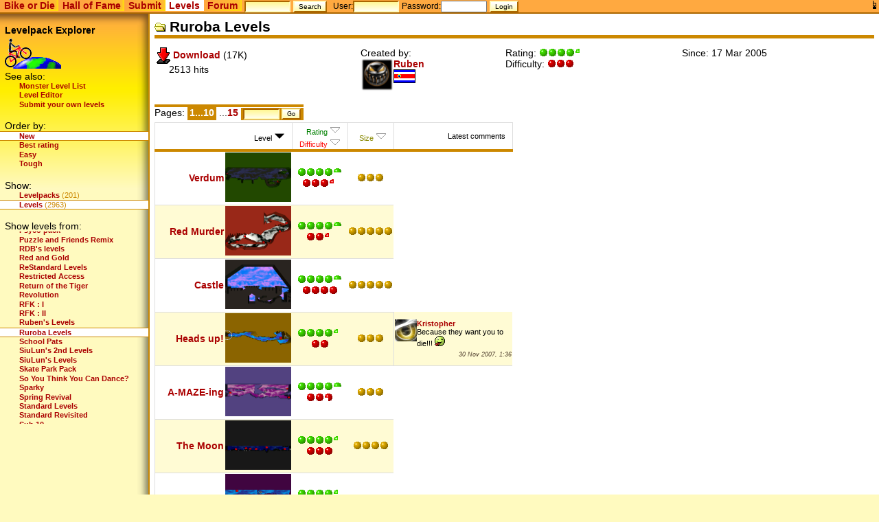

--- FILE ---
content_type: text/html
request_url: http://bike.toyspring.com/levels.php?p=39
body_size: 4843
content:
<!DOCTYPE html PUBLIC "-//W3C//DTD HTML 4.01//EN"
"http://www.w3.org/TR/html4/DTD/strict.dtd">
<html><head><title>Ruroba Levels - Bike or Die!</title>
<link rel="stylesheet" href="/style.css" type="text/css">
<link rel="stylesheet" href="/bod_replay.css" type="text/css">
<link href="/favicon.ico" rel="SHORTCUT ICON">

<script src="/common.js"></script>
<script src="/time.js"></script>
</head>
<body bgcolor="#fffabf" marginheight="0" marginwidth="0">
<div class="header">
<div class="tabs">
<a href="?p=39&presentation=2" style="float:right"><img src="img/mobile.gif" title="Switch to mobile (small) site"></a><span><a href=".">Bike&nbsp;or&nbsp;Die</a></span><span><a href="view.php">Hall&nbsp;of&nbsp;Fame</a></span><span><a href="submitform.php">Submit</a></span><span class="sel"><a href="levelpacks.php">Levels</a></span><span><a href="forum.php">Forum</a></span>
<form action="find.php" method="get">
<input type="text" name="fp" style="width:6em;">
<input type="submit" value="Search">
</form>
<form class="login" name="login" action="player.php" method="post" style="margin-bottom:0px;">
<span class="plain">
<small>User:</small><input name="user" type="text" size="12" value="" style="width:6em;">
<small>Password:</small><input name="pass" type="password" size="12" style="width:6em;">
<input name="login" type="hidden" value="1">
<input type="submit" value="Login">
</span>
</form>
</div>
</div>
<!--HEADER-->
<div class="bg">
<table class="twocolumn">
<tr><td class="leftnavi" style="width:17%;">
<div class="navishadow"><div></div></div>

<div>
<b>Levelpack Explorer</b>
<br>
<img src="img/lexplorer2.gif">
<br>
See also:
</div>
<div class="sub"><a href="monsterlist.php">Monster Level List</a></div>
<div class="sub"><a href="editor.php">Level Editor</a></div>
<div class="sub"><a href="mailto:support@toyspring.com?subject=My Bike or Die! Levelpack">Submit your own levels</a></div>
<br>
<div>Order by:</div>
<div class="subsel"><a href="levels.php">New</a></div>
<div class="sub"><a href="levels.php?sc=1&so=1">Best rating</a></div>
<div class="sub"><a href="levels.php?sc=2">Easy</a></div>
<div class="sub"><a href="levels.php?sc=2&so=1">Tough</a></div>
<br>
<div>Show:</div>
<div class="sub"><a href="levelpacks.php">Levelpacks</a><span class="count"> (201)</span></div>
<div class="subsel"><a href="levels.php">Levels</a><span class="count"> (2963)</span></div>
<br>
<div>Show levels from:</div>
<div name="scrolldiv" id="scrolldiv">
<div class="sub" name="scrollfirst" id="scrollfirst"><a href="levels.php?p=0">All levels</a></div><br><div class="sub"><a href="levels.php?p=99">'Puzzle' and Friends</a></div><div class="sub"><a href="levels.php?p=33">.Gogeta��J4BR.</a></div><div class="sub"><a href="levels.php?p=114">0(o_o)0</a></div><div class="sub"><a href="levels.php?p=174">20's ReDeux</a></div><div class="sub"><a href="levels.php?p=187">2009 March Madness Bracket</a></div><div class="sub"><a href="levels.php?p=78">20`s</a></div><div class="sub"><a href="levels.php?p=173">30's ReDeux</a></div><div class="sub"><a href="levels.php?p=68">30`s</a></div><div class="sub"><a href="levels.php?p=202">7 Year Itch</a></div><div class="sub"><a href="levels.php?p=65"><- o_O The�Pack O_o -></a></div><div class="sub"><a href="levels.php?p=41">Adam's Levels</a></div><div class="sub"><a href="levels.php?p=172">Adventure</a></div><div class="sub"><a href="levels.php?p=156">Aladdin</a></div><div class="sub"><a href="levels.php?p=192">Alex's levels</a></div><div class="sub"><a href="levels.php?p=91">Arise of the Updraft!</a></div><div class="sub"><a href="levels.php?p=63">Austin's Levels of Doom</a></div><div class="sub"><a href="levels.php?p=201">Awesomeness</a></div><div class="sub"><a href="levels.php?p=57">Bac's Levels</a></div><div class="sub"><a href="levels.php?p=159">Barney's levels</a></div><div class="sub"><a href="levels.php?p=167">Barney's levels 2</a></div><div class="sub"><a href="levels.php?p=169">Barney's levels 3</a></div><div class="sub"><a href="levels.php?p=36">BB Pack</a></div><div class="sub"><a href="levels.php?p=67">Benny's levels</a></div><div class="sub"><a href="levels.php?p=27">BG Levels</a></div><div class="sub"><a href="levels.php?p=171">BG Levels 4.0</a></div><div class="sub"><a href="levels.php?p=58">BG Pack 2</a></div><div class="sub"><a href="levels.php?p=94">BG Pack 2.1</a></div><div class="sub"><a href="levels.php?p=104">BG Pack 2.2</a></div><div class="sub"><a href="levels.php?p=62">BG Pack 3</a></div><div class="sub"><a href="levels.php?p=150">BG Pack 3.1</a></div><div class="sub"><a href="levels.php?p=105">BG-Greatest Hits</a></div><div class="sub"><a href="levels.php?p=186">Bike and Die</a></div><div class="sub"><a href="levels.php?p=152">Bike or Die 2 Title</a></div><div class="sub"><a href="levels.php?p=89">Bike Or Evolve</a></div><div class="sub"><a href="levels.php?p=155">BikeForce</a></div><div class="sub"><a href="levels.php?p=165">BikeForce: Elements</a></div><div class="sub"><a href="levels.php?p=31">BikeOrDie - by MacKo</a></div><div class="sub"><a href="levels.php?p=93">Biker Meets World</a></div><div class="sub"><a href="levels.php?p=100">Binary Bikary</a></div><div class="sub"><a href="levels.php?p=12">BOD - Massive Pack</a></div><div class="sub"><a href="levels.php?p=98">Bones and Mike's Top 25</a></div><div class="sub"><a href="levels.php?p=13">BoorDom</a></div><div class="sub"><a href="levels.php?p=109">BRAAAP's Levels</a></div><div class="sub"><a href="levels.php?p=50">Bunny Slope</a></div><div class="sub"><a href="levels.php?p=162">CarlForce</a></div><div class="sub"><a href="levels.php?p=148">Casey's Levels</a></div><div class="sub"><a href="levels.php?p=40">Challenge Pack (Demo)</a></div><div class="sub"><a href="levels.php?p=42">Chono's Levels</a></div><div class="sub"><a href="levels.php?p=153">Climb</a></div><div class="sub"><a href="levels.php?p=128">Cody's Levels</a></div><div class="sub"><a href="levels.php?p=143">Cody's Levels 2</a></div><div class="sub"><a href="levels.php?p=96">Colbylimpics-X</a></div><div class="sub"><a href="levels.php?p=10">Construction</a></div><div class="sub"><a href="levels.php?p=51">Cracked Eggs</a></div><div class="sub"><a href="levels.php?p=160">Crush</a></div><div class="sub"><a href="levels.php?p=102">Daily Routine</a></div><div class="sub"><a href="levels.php?p=197">Death Pack</a></div><div class="sub"><a href="levels.php?p=198">Death Pack 2</a></div><div class="sub"><a href="levels.php?p=28">Default Genesis's Chaos</a></div><div class="sub"><a href="levels.php?p=11">Default Genesis's Mayhem</a></div><div class="sub"><a href="levels.php?p=43">Dieter Levels</a></div><div class="sub"><a href="levels.php?p=45">Dieter Levels 2</a></div><div class="sub"><a href="levels.php?p=47">Dieter Levels 3</a></div><div class="sub"><a href="levels.php?p=48">Dieter Levels 4</a></div><div class="sub"><a href="levels.php?p=52">Dieter Levels 5</a></div><div class="sub"><a href="levels.php?p=20">Draken's levels</a></div><div class="sub"><a href="levels.php?p=21">Draken's levels 2</a></div><div class="sub"><a href="levels.php?p=22">Draken's Levels 3</a></div><div class="sub"><a href="levels.php?p=118">Eclectic Dog</a></div><div class="sub"><a href="levels.php?p=183">Eightpack</a></div><div class="sub"><a href="levels.php?p=14">Eric's Levels</a></div><div class="sub"><a href="levels.php?p=161">Extreme</a></div><div class="sub"><a href="levels.php?p=196">Fun Pack</a></div><div class="sub"><a href="levels.php?p=37">G-Dizzle's Levels</a></div><div class="sub"><a href="levels.php?p=188">Glueball Pack</a></div><div class="sub"><a href="levels.php?p=124">Godin Pack</a></div><div class="sub"><a href="levels.php?p=136">Gravity Fun</a></div><div class="sub"><a href="levels.php?p=146">Gravity's Belated EP</a></div><div class="sub"><a href="levels.php?p=147">Greggie's First</a></div><div class="sub"><a href="levels.php?p=23">Hank Chill Challenge</a></div><div class="sub"><a href="levels.php?p=83">Ibanez Levels</a></div><div class="sub"><a href="levels.php?p=184">Introduction</a></div><div class="sub"><a href="levels.php?p=72">IZodiac: The Best</a></div><div class="sub"><a href="levels.php?p=158">JECKSON LEVELS</a></div><div class="sub"><a href="levels.php?p=15">Just Forget</a></div><div class="sub"><a href="levels.php?p=53">Justy Levels</a></div><div class="sub"><a href="levels.php?p=46">King Fret's Levels</a></div><div class="sub"><a href="levels.php?p=200">Kirby's Torcher Game</a></div><div class="sub"><a href="levels.php?p=87">Lango levels</a></div><div class="sub"><a href="levels.php?p=138">Laser Treatment</a></div><div class="sub"><a href="levels.php?p=70">Louis'  Pack</a></div><div class="sub"><a href="levels.php?p=75">Lucas Levels</a></div><div class="sub"><a href="levels.php?p=92">MacGuru - 1</a></div><div class="sub"><a href="levels.php?p=129">MacGuru - 2</a></div><div class="sub"><a href="levels.php?p=141">Martery</a></div><div class="sub"><a href="levels.php?p=24">Massive Pack 2</a></div><div class="sub"><a href="levels.php?p=97">Master KO revisited</a></div><div class="sub"><a href="levels.php?p=3">Master KO's Levels</a></div><div class="sub"><a href="levels.php?p=19">mdop's Levels</a></div><div class="sub"><a href="levels.php?p=82">MF Olympics</a></div><div class="sub"><a href="levels.php?p=103">Mike's Awesome 11</a></div><div class="sub"><a href="levels.php?p=132">Mini KO's Levels</a></div><div class="sub"><a href="levels.php?p=194">Mission Space</a></div><div class="sub"><a href="levels.php?p=34">Monochromatic</a></div><div class="sub"><a href="levels.php?p=110">Motocross School</a></div><div class="sub"><a href="levels.php?p=25">Mountain Biking</a></div><div class="sub"><a href="levels.php?p=135">Mr.Pickle's first</a></div><div class="sub"><a href="levels.php?p=54">MrD Returns</a></div><div class="sub"><a href="levels.php?p=38">MrD's Levels</a></div><div class="sub"><a href="levels.php?p=142">Nerdio's Further Levels</a></div><div class="sub"><a href="levels.php?p=140">Nerdio's Levels</a></div><div class="sub"><a href="levels.php?p=90">New Deal</a></div><div class="sub"><a href="levels.php?p=71">Newbie Pack</a></div><div class="sub"><a href="levels.php?p=112">Next Generation</a></div><div class="sub"><a href="levels.php?p=149">Nightly Routine</a></div><div class="sub"><a href="levels.php?p=111">Old School</a></div><div class="sub"><a href="levels.php?p=4">OrR's Levels</a></div><div class="sub"><a href="levels.php?p=30">OrR's Levels (Fun Version)</a></div><div class="sub"><a href="levels.php?p=139">Peak Biker</a></div><div class="sub"><a href="levels.php?p=16">Pilot Player</a></div><div class="sub"><a href="levels.php?p=17">Platinum Edition</a></div><div class="sub"><a href="levels.php?p=166">Player Pack</a></div><div class="sub"><a href="levels.php?p=170">Player Pack 2</a></div><div class="sub"><a href="levels.php?p=175">Player Pack 3</a></div><div class="sub"><a href="levels.php?p=176">Player Pack 4</a></div><div class="sub"><a href="levels.php?p=133">Portals Debut</a></div><div class="sub"><a href="levels.php?p=77">Preston Pak</a></div><div class="sub"><a href="levels.php?p=79">Psyco pack</a></div><div class="sub"><a href="levels.php?p=134">Puzzle and Friends Remix</a></div><div class="sub"><a href="levels.php?p=29">RDB's levels</a></div><div class="sub"><a href="levels.php?p=80">Red and Gold</a></div><div class="sub"><a href="levels.php?p=131">ReStandard Levels</a></div><div class="sub"><a href="levels.php?p=151">Restricted Access</a></div><div class="sub"><a href="levels.php?p=137">Return of the Tiger</a></div><div class="sub"><a href="levels.php?p=130">Revolution</a></div><div class="sub"><a href="levels.php?p=55">RFK : I</a></div><div class="sub"><a href="levels.php?p=56">RFK : II</a></div><div class="sub"><a href="levels.php?p=32">Ruben's Levels</a></div><div class="subsel" name="scrollitem" id="scrollitem"><a href="levels.php?p=39">Ruroba Levels</a></div><div class="sub"><a href="levels.php?p=168">School Pats</a></div><div class="sub"><a href="levels.php?p=59">SiuLun's 2nd Levels</a></div><div class="sub"><a href="levels.php?p=2">SiuLun's Levels</a></div><div class="sub"><a href="levels.php?p=115">Skate Park Pack</a></div><div class="sub"><a href="levels.php?p=60">So You Think You Can Dance?</a></div><div class="sub"><a href="levels.php?p=113">Sparky</a></div><div class="sub"><a href="levels.php?p=199">Spring Revival</a></div><div class="sub"><a href="levels.php?p=1">Standard Levels</a></div><div class="sub"><a href="levels.php?p=64">Standard Revisited</a></div><div class="sub"><a href="levels.php?p=61">Sub 10</a></div><div class="sub"><a href="levels.php?p=49">Summer Pack</a></div><div class="sub"><a href="levels.php?p=126">Supernatural</a></div><div class="sub"><a href="levels.php?p=86">Sweet Fifteen</a></div><div class="sub"><a href="levels.php?p=164">T-man's levels</a></div><div class="sub"><a href="levels.php?p=193">TDG's Different Levels</a></div><div class="sub"><a href="levels.php?p=191">TDG's Even Newer Levels</a></div><div class="sub"><a href="levels.php?p=189">Tdg's recycle bin of levels</a></div><div class="sub"><a href="levels.php?p=185">TDG's Video Game Levels</a></div><div class="sub"><a href="levels.php?p=35">Test the Limits</a></div><div class="sub"><a href="levels.php?p=195">Th-Levels</a></div><div class="sub"><a href="levels.php?p=117">Th-Pack</a></div><div class="sub"><a href="levels.php?p=88">Tha�s Best Levels</a></div><div class="sub"><a href="levels.php?p=108">The Awesome Files</a></div><div class="sub"><a href="levels.php?p=101">The Crazy Files</a></div><div class="sub"><a href="levels.php?p=81">The Extreme Files</a></div><div class="sub"><a href="levels.php?p=127">The Incredibles</a></div><div class="sub"><a href="levels.php?p=73">The Lost Levels</a></div><div class="sub"><a href="levels.php?p=95">The Maze</a></div><div class="sub"><a href="levels.php?p=116">The New Standard</a></div><div class="sub"><a href="levels.php?p=107">The Scary Files</a></div><div class="sub"><a href="levels.php?p=179">Thedudeguy's First Levels</a></div><div class="sub"><a href="levels.php?p=180">Thedudeguy's New Levels</a></div><div class="sub"><a href="levels.php?p=182">Thedudeguy's Newer Levels</a></div><div class="sub"><a href="levels.php?p=69">Theory Of Chaos</a></div><div class="sub"><a href="levels.php?p=18">Those Glichers</a></div><div class="sub"><a href="levels.php?p=163">Tim's- The Spooky Files</a></div><div class="sub"><a href="levels.php?p=26">Tinnus Levels</a></div><div class="sub"><a href="levels.php?p=76">topher's 5</a></div><div class="sub"><a href="levels.php?p=66">Trials</a></div><div class="sub"><a href="levels.php?p=178">TSC</a></div><div class="sub"><a href="levels.php?p=181">Tyler's Awesome 15</a></div><div class="sub"><a href="levels.php?p=74">Unleashed</a></div><div class="sub"><a href="levels.php?p=106">Vega's Movie Levels</a></div><div class="sub"><a href="levels.php?p=84">Vicious Pack</a></div><div class="sub"><a href="levels.php?p=177">Winter Pack</a></div><div class="sub"><a href="levels.php?p=145">WORLD PI DAY 2008</a></div><div class="sub"><a href="levels.php?p=85">X Pack</a></div><div class="sub"><a href="levels.php?p=6">XA Software</a></div><div class="sub"><a href="levels.php?p=7">XA Software 2</a></div><div class="sub"><a href="levels.php?p=8">XA Software 3</a></div><div class="sub"><a href="levels.php?p=9">XA Software 4</a></div><div class="sub"><a href="levels.php?p=119">XA Software Reloaded 1</a></div><div class="sub"><a href="levels.php?p=120">XA Software Reloaded 2</a></div><div class="sub"><a href="levels.php?p=121">XA Software Reloaded 3</a></div><div class="sub"><a href="levels.php?p=122">XA Software Reloaded 4</a></div><div class="sub"><a href="levels.php?p=123">XA Software Reloaded 5</a></div><div class="sub"><a href="levels.php?p=125">XA Software Reloaded 6</a></div><div class="sub"><a href="levels.php?p=157">Xuzz's beta</a></div><div class="sub"><a href="levels.php?p=154">Xuzz.net</a></div><div class="sub"><a href="levels.php?p=5">You Qi Levels</a></div><div class="sub"><a href="levels.php?p=44">ZodiacGamer Community Levels</a></div><div class="sub"><a href="levels.php?p=144">� T  H  E     Q  U  E  S  T �</a></div>
</div>
<script>
window.onload=function()
{
 var area=document.getElementById('scrolldiv');
 var item=document.getElementById('scrollitem');
 var first=document.getElementById('scrollfirst');
 if (item!=null)
 area.scrollTop=item.offsetTop-first.offsetTop-area.clientHeight/2;
}
</script>
</td>
<td class="mainview">


<div class="mainview">

<b class="title"><img src="img/ofold.gif"> Ruroba Levels</b><hr><table class="lpinfo"><tr><td><a href="levels/BikeOrDie-Ruroba.prc"><img src="img/download.gif" title="Download" valign="middle"> Download</a> (17K)<div style="padding-left:18px;" title="since Jan 2008">2513 hits</div></td><td>Created by:<br><a href="player.php?p=716"><img src="pic/716.jpg" width="48" height="48" border="0" align="left"> Ruben</a><br><img src="flags/Costa_Rica.gif" align="absmiddle">&nbsp;</td><td>Rating: <img src="img/greendot4.gif"><img src="img/greendot1q1.gif"><br>Difficulty: <img src="img/reddot3.gif"></td><td>Since: 17 Mar 2005</td></tr></table><br><div class="pages2"><span>Pages:  <b class="page">1...10</b> ...<a href="levels.php?p=39&sc=0&so=0&lp=1">15</a> <form action="levels.php" class="sidesearch" title="Enter page #">
 <input type="hidden" name="p" value="39">
 <input type="hidden" name="sc" value="0">
 <input type="hidden" name="so" value="0">
<input name="lp2" type="text" value="" style="width:5em;"> <input type="submit" value="Go">
</form>
</span></div><form action="levels.php" method="post"><input type="hidden" name="p" value="39"><input type="hidden" name="lp" value=""><input type="hidden" name="sc" value="0"><input type="hidden" name="so" value="0"><input type="hidden" name="sr" value="1"><table class="main"><tr class="mheader"><th colspan="2">Level&nbsp;<a href="levels.php?p=39&sc=0&so=1"><img src="img/sortdown.gif" title="Sort"></a></th><th><font color="green">Rating</font>&nbsp;<a href="levels.php?p=39&sc=1"><img src="img/sortoff.gif" border="0" title="Sort"></a><br><font color="red">Difficulty</font>&nbsp;<a href="levels.php?p=39&sc=2"><img src="img/sortoff.gif" border="0" title="Sort"></a></th><th><font color="#888800">Size</font>&nbsp;<a href="levels.php?p=39&sc=3"><img src="img/sortoff.gif" border="0" title="Sort"></a></th><th>Latest comments</th></tr><tr class="odd"><td align="right"><a href="level.php?l=532">Verdum</a></td><td><img src="lvpng/532.png" width="96" height="72"></td><td align="center"><img src="img/greendot4.gif"><img src="img/greendot1q2.gif"><br><img src="img/reddot3.gif"><img src="img/reddot1q1.gif"></td><td align="center"><img src="img/amberdot3.gif"></td></tr><tr class="even"><td align="right"><a href="level.php?l=533">Red Murder</a></td><td><img src="lvpng/533.png" width="96" height="72"></td><td align="center"><img src="img/greendot4.gif"><img src="img/greendot1q2.gif"><br><img src="img/reddot2.gif"><img src="img/reddot1q1.gif"></td><td align="center"><img src="img/amberdot5.gif"></td></tr><tr class="odd"><td align="right"><a href="level.php?l=534">Castle</a></td><td><img src="lvpng/534.png" width="96" height="72"></td><td align="center"><img src="img/greendot4.gif"><img src="img/greendot1q2.gif"><br><img src="img/reddot4.gif"></td><td align="center"><img src="img/amberdot5.gif"></td></tr><tr class="even"><td align="right"><a href="level.php?l=535">Heads up!</a></td><td><img src="lvpng/535.png" width="96" height="72"></td><td align="center"><img src="img/greendot4.gif"><img src="img/greendot1q1.gif"><br><img src="img/reddot2.gif"></td><td align="center"><img src="img/amberdot3.gif"></td><td class="comment"><a href="player.php?p=1769"><img src="pic/1769.jpg" align="left" width="32" height="32">Kristopher</a><br>Because they want you to die!!! <img src="smiley/6.gif"><div class="stamp"><script>tim(1196386608)</script></div></td></tr><tr class="odd"><td align="right"><a href="level.php?l=536">A-MAZE-ing</a></td><td><img src="lvpng/536.png" width="96" height="72"></td><td align="center"><img src="img/greendot4.gif"><img src="img/greendot1q2.gif"><br><img src="img/reddot2.gif"><img src="img/reddot1q3.gif"></td><td align="center"><img src="img/amberdot3.gif"></td></tr><tr class="even"><td align="right"><a href="level.php?l=537">The Moon</a></td><td><img src="lvpng/537.png" width="96" height="72"></td><td align="center"><img src="img/greendot4.gif"><img src="img/greendot1q1.gif"><br><img src="img/reddot3.gif"></td><td align="center"><img src="img/amberdot4.gif"></td></tr><tr class="odd"><td align="right"><a href="level.php?l=538">Water slide</a></td><td><img src="lvpng/538.png" width="96" height="72"></td><td align="center"><img src="img/greendot4.gif"><img src="img/greendot1q1.gif"><br><img src="img/reddot2.gif"><img src="img/reddot1q3.gif"></td><td align="center"><img src="img/amberdot3.gif"></td></tr><tr class="even"><td align="right"><a href="level.php?l=539">WOW</a></td><td><img src="lvpng/539.png" width="96" height="72"></td><td align="center"><img src="img/greendot4.gif"><img src="img/greendot1q2.gif"><br><img src="img/reddot3.gif"></td><td align="center"><img src="img/amberdot5.gif"></td></tr><tr class="odd"><td align="right"><a href="level.php?l=540">Grand Canyon</a></td><td><img src="lvpng/540.png" width="96" height="72"></td><td align="center"><img src="img/greendot4.gif"><img src="img/greendot1q2.gif"><br><img src="img/reddot3.gif"><img src="img/reddot1q1.gif"></td><td align="center"><img src="img/amberdot3.gif"></td></tr><tr class="even"><td align="right"><a href="level.php?l=541">Traffic</a></td><td><img src="lvpng/541.png" width="96" height="72"></td><td align="center"><img src="img/greendot4.gif"><img src="img/greendot1q1.gif"><br><img src="img/reddot3.gif"></td><td align="center"><img src="img/amberdot2.gif"></td></tr><tr><td></td><td></td><td></td><td></td><td></td><td></td><td></td></tr></table></form><div class="pages"><script src="msgsearch.js"></script>
 <form action="levels.php" class="sidesearch" title="Enter page number or search terms" onsubmit="return beforeMsgSearch(this);">
<input type="hidden" name="p" value="39"><input type="hidden" name="in" value="p39">
<input name="fp" type="text" value="" style="width:8em;">&nbsp;<input type="submit" value="Search here">
</form>
<div><img src="img/forum.gif"> 1 comment</div></div>
<table><tr><td align="right"><a href="player.php?p=1187"> Andres s</a><br><table class="medals" width="0"><tr></tr></table></td><td><img src="pic/1187.jpg" width="32" height="32"></a></td><td><table cellspacing="0" cellpadding="0" width="100%"><tr><td><img src="img/msgL2R.gif" border="0"></td><td class="bubble"><a name="c2489"></a>These Level Packs are awesome!!! Congratulations Ruben, good job. Atte, Pazos<div class="stamp"><script>tim(1111629990)</script></div></td></tr></table></td></tr></table>You could comment if you were <a href="loginhelp.php">logged in</a>.
</div>
</td></tr>
<tr><td></td><td style="padding:0px;">
<div class="mainshadow"><div></div></div>
</td></tr>
</table>
</div>

<!--FOOTER-->
<CENTER>&copy;2008 <A HREF="mailto:sz@toyspring.com">Szymon Ulatowski</A> @ <a href="http://www.toyspring.com/" target="_top"><img src="http://www.toyspring.com/toyspring-s.gif" border="0" alt="TOYSPRING" align="middle"></a></CENTER>
<script src="cookies.js"></script>
<script src="ticker.js"></script>
<script>installTicker();</script>
</body>
</html>
